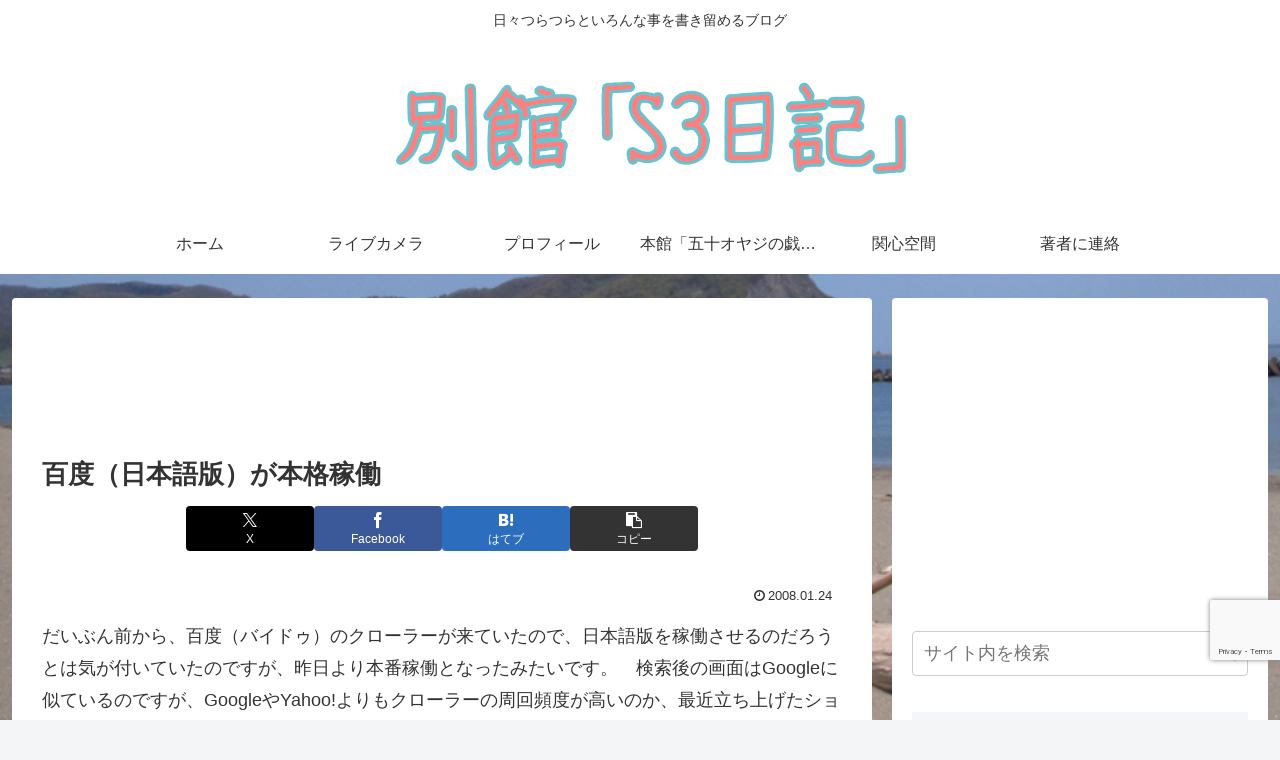

--- FILE ---
content_type: text/html; charset=utf-8
request_url: https://www.google.com/recaptcha/api2/anchor?ar=1&k=6Lc1vr0UAAAAADGM8IQQXGJI5ZvPN9hSRH_wTYfr&co=aHR0cHM6Ly9rdW1hY2hhbi5iaXo6NDQz&hl=en&v=7gg7H51Q-naNfhmCP3_R47ho&size=invisible&anchor-ms=20000&execute-ms=30000&cb=ihqtoodfblop
body_size: 48096
content:
<!DOCTYPE HTML><html dir="ltr" lang="en"><head><meta http-equiv="Content-Type" content="text/html; charset=UTF-8">
<meta http-equiv="X-UA-Compatible" content="IE=edge">
<title>reCAPTCHA</title>
<style type="text/css">
/* cyrillic-ext */
@font-face {
  font-family: 'Roboto';
  font-style: normal;
  font-weight: 400;
  font-stretch: 100%;
  src: url(//fonts.gstatic.com/s/roboto/v48/KFO7CnqEu92Fr1ME7kSn66aGLdTylUAMa3GUBHMdazTgWw.woff2) format('woff2');
  unicode-range: U+0460-052F, U+1C80-1C8A, U+20B4, U+2DE0-2DFF, U+A640-A69F, U+FE2E-FE2F;
}
/* cyrillic */
@font-face {
  font-family: 'Roboto';
  font-style: normal;
  font-weight: 400;
  font-stretch: 100%;
  src: url(//fonts.gstatic.com/s/roboto/v48/KFO7CnqEu92Fr1ME7kSn66aGLdTylUAMa3iUBHMdazTgWw.woff2) format('woff2');
  unicode-range: U+0301, U+0400-045F, U+0490-0491, U+04B0-04B1, U+2116;
}
/* greek-ext */
@font-face {
  font-family: 'Roboto';
  font-style: normal;
  font-weight: 400;
  font-stretch: 100%;
  src: url(//fonts.gstatic.com/s/roboto/v48/KFO7CnqEu92Fr1ME7kSn66aGLdTylUAMa3CUBHMdazTgWw.woff2) format('woff2');
  unicode-range: U+1F00-1FFF;
}
/* greek */
@font-face {
  font-family: 'Roboto';
  font-style: normal;
  font-weight: 400;
  font-stretch: 100%;
  src: url(//fonts.gstatic.com/s/roboto/v48/KFO7CnqEu92Fr1ME7kSn66aGLdTylUAMa3-UBHMdazTgWw.woff2) format('woff2');
  unicode-range: U+0370-0377, U+037A-037F, U+0384-038A, U+038C, U+038E-03A1, U+03A3-03FF;
}
/* math */
@font-face {
  font-family: 'Roboto';
  font-style: normal;
  font-weight: 400;
  font-stretch: 100%;
  src: url(//fonts.gstatic.com/s/roboto/v48/KFO7CnqEu92Fr1ME7kSn66aGLdTylUAMawCUBHMdazTgWw.woff2) format('woff2');
  unicode-range: U+0302-0303, U+0305, U+0307-0308, U+0310, U+0312, U+0315, U+031A, U+0326-0327, U+032C, U+032F-0330, U+0332-0333, U+0338, U+033A, U+0346, U+034D, U+0391-03A1, U+03A3-03A9, U+03B1-03C9, U+03D1, U+03D5-03D6, U+03F0-03F1, U+03F4-03F5, U+2016-2017, U+2034-2038, U+203C, U+2040, U+2043, U+2047, U+2050, U+2057, U+205F, U+2070-2071, U+2074-208E, U+2090-209C, U+20D0-20DC, U+20E1, U+20E5-20EF, U+2100-2112, U+2114-2115, U+2117-2121, U+2123-214F, U+2190, U+2192, U+2194-21AE, U+21B0-21E5, U+21F1-21F2, U+21F4-2211, U+2213-2214, U+2216-22FF, U+2308-230B, U+2310, U+2319, U+231C-2321, U+2336-237A, U+237C, U+2395, U+239B-23B7, U+23D0, U+23DC-23E1, U+2474-2475, U+25AF, U+25B3, U+25B7, U+25BD, U+25C1, U+25CA, U+25CC, U+25FB, U+266D-266F, U+27C0-27FF, U+2900-2AFF, U+2B0E-2B11, U+2B30-2B4C, U+2BFE, U+3030, U+FF5B, U+FF5D, U+1D400-1D7FF, U+1EE00-1EEFF;
}
/* symbols */
@font-face {
  font-family: 'Roboto';
  font-style: normal;
  font-weight: 400;
  font-stretch: 100%;
  src: url(//fonts.gstatic.com/s/roboto/v48/KFO7CnqEu92Fr1ME7kSn66aGLdTylUAMaxKUBHMdazTgWw.woff2) format('woff2');
  unicode-range: U+0001-000C, U+000E-001F, U+007F-009F, U+20DD-20E0, U+20E2-20E4, U+2150-218F, U+2190, U+2192, U+2194-2199, U+21AF, U+21E6-21F0, U+21F3, U+2218-2219, U+2299, U+22C4-22C6, U+2300-243F, U+2440-244A, U+2460-24FF, U+25A0-27BF, U+2800-28FF, U+2921-2922, U+2981, U+29BF, U+29EB, U+2B00-2BFF, U+4DC0-4DFF, U+FFF9-FFFB, U+10140-1018E, U+10190-1019C, U+101A0, U+101D0-101FD, U+102E0-102FB, U+10E60-10E7E, U+1D2C0-1D2D3, U+1D2E0-1D37F, U+1F000-1F0FF, U+1F100-1F1AD, U+1F1E6-1F1FF, U+1F30D-1F30F, U+1F315, U+1F31C, U+1F31E, U+1F320-1F32C, U+1F336, U+1F378, U+1F37D, U+1F382, U+1F393-1F39F, U+1F3A7-1F3A8, U+1F3AC-1F3AF, U+1F3C2, U+1F3C4-1F3C6, U+1F3CA-1F3CE, U+1F3D4-1F3E0, U+1F3ED, U+1F3F1-1F3F3, U+1F3F5-1F3F7, U+1F408, U+1F415, U+1F41F, U+1F426, U+1F43F, U+1F441-1F442, U+1F444, U+1F446-1F449, U+1F44C-1F44E, U+1F453, U+1F46A, U+1F47D, U+1F4A3, U+1F4B0, U+1F4B3, U+1F4B9, U+1F4BB, U+1F4BF, U+1F4C8-1F4CB, U+1F4D6, U+1F4DA, U+1F4DF, U+1F4E3-1F4E6, U+1F4EA-1F4ED, U+1F4F7, U+1F4F9-1F4FB, U+1F4FD-1F4FE, U+1F503, U+1F507-1F50B, U+1F50D, U+1F512-1F513, U+1F53E-1F54A, U+1F54F-1F5FA, U+1F610, U+1F650-1F67F, U+1F687, U+1F68D, U+1F691, U+1F694, U+1F698, U+1F6AD, U+1F6B2, U+1F6B9-1F6BA, U+1F6BC, U+1F6C6-1F6CF, U+1F6D3-1F6D7, U+1F6E0-1F6EA, U+1F6F0-1F6F3, U+1F6F7-1F6FC, U+1F700-1F7FF, U+1F800-1F80B, U+1F810-1F847, U+1F850-1F859, U+1F860-1F887, U+1F890-1F8AD, U+1F8B0-1F8BB, U+1F8C0-1F8C1, U+1F900-1F90B, U+1F93B, U+1F946, U+1F984, U+1F996, U+1F9E9, U+1FA00-1FA6F, U+1FA70-1FA7C, U+1FA80-1FA89, U+1FA8F-1FAC6, U+1FACE-1FADC, U+1FADF-1FAE9, U+1FAF0-1FAF8, U+1FB00-1FBFF;
}
/* vietnamese */
@font-face {
  font-family: 'Roboto';
  font-style: normal;
  font-weight: 400;
  font-stretch: 100%;
  src: url(//fonts.gstatic.com/s/roboto/v48/KFO7CnqEu92Fr1ME7kSn66aGLdTylUAMa3OUBHMdazTgWw.woff2) format('woff2');
  unicode-range: U+0102-0103, U+0110-0111, U+0128-0129, U+0168-0169, U+01A0-01A1, U+01AF-01B0, U+0300-0301, U+0303-0304, U+0308-0309, U+0323, U+0329, U+1EA0-1EF9, U+20AB;
}
/* latin-ext */
@font-face {
  font-family: 'Roboto';
  font-style: normal;
  font-weight: 400;
  font-stretch: 100%;
  src: url(//fonts.gstatic.com/s/roboto/v48/KFO7CnqEu92Fr1ME7kSn66aGLdTylUAMa3KUBHMdazTgWw.woff2) format('woff2');
  unicode-range: U+0100-02BA, U+02BD-02C5, U+02C7-02CC, U+02CE-02D7, U+02DD-02FF, U+0304, U+0308, U+0329, U+1D00-1DBF, U+1E00-1E9F, U+1EF2-1EFF, U+2020, U+20A0-20AB, U+20AD-20C0, U+2113, U+2C60-2C7F, U+A720-A7FF;
}
/* latin */
@font-face {
  font-family: 'Roboto';
  font-style: normal;
  font-weight: 400;
  font-stretch: 100%;
  src: url(//fonts.gstatic.com/s/roboto/v48/KFO7CnqEu92Fr1ME7kSn66aGLdTylUAMa3yUBHMdazQ.woff2) format('woff2');
  unicode-range: U+0000-00FF, U+0131, U+0152-0153, U+02BB-02BC, U+02C6, U+02DA, U+02DC, U+0304, U+0308, U+0329, U+2000-206F, U+20AC, U+2122, U+2191, U+2193, U+2212, U+2215, U+FEFF, U+FFFD;
}
/* cyrillic-ext */
@font-face {
  font-family: 'Roboto';
  font-style: normal;
  font-weight: 500;
  font-stretch: 100%;
  src: url(//fonts.gstatic.com/s/roboto/v48/KFO7CnqEu92Fr1ME7kSn66aGLdTylUAMa3GUBHMdazTgWw.woff2) format('woff2');
  unicode-range: U+0460-052F, U+1C80-1C8A, U+20B4, U+2DE0-2DFF, U+A640-A69F, U+FE2E-FE2F;
}
/* cyrillic */
@font-face {
  font-family: 'Roboto';
  font-style: normal;
  font-weight: 500;
  font-stretch: 100%;
  src: url(//fonts.gstatic.com/s/roboto/v48/KFO7CnqEu92Fr1ME7kSn66aGLdTylUAMa3iUBHMdazTgWw.woff2) format('woff2');
  unicode-range: U+0301, U+0400-045F, U+0490-0491, U+04B0-04B1, U+2116;
}
/* greek-ext */
@font-face {
  font-family: 'Roboto';
  font-style: normal;
  font-weight: 500;
  font-stretch: 100%;
  src: url(//fonts.gstatic.com/s/roboto/v48/KFO7CnqEu92Fr1ME7kSn66aGLdTylUAMa3CUBHMdazTgWw.woff2) format('woff2');
  unicode-range: U+1F00-1FFF;
}
/* greek */
@font-face {
  font-family: 'Roboto';
  font-style: normal;
  font-weight: 500;
  font-stretch: 100%;
  src: url(//fonts.gstatic.com/s/roboto/v48/KFO7CnqEu92Fr1ME7kSn66aGLdTylUAMa3-UBHMdazTgWw.woff2) format('woff2');
  unicode-range: U+0370-0377, U+037A-037F, U+0384-038A, U+038C, U+038E-03A1, U+03A3-03FF;
}
/* math */
@font-face {
  font-family: 'Roboto';
  font-style: normal;
  font-weight: 500;
  font-stretch: 100%;
  src: url(//fonts.gstatic.com/s/roboto/v48/KFO7CnqEu92Fr1ME7kSn66aGLdTylUAMawCUBHMdazTgWw.woff2) format('woff2');
  unicode-range: U+0302-0303, U+0305, U+0307-0308, U+0310, U+0312, U+0315, U+031A, U+0326-0327, U+032C, U+032F-0330, U+0332-0333, U+0338, U+033A, U+0346, U+034D, U+0391-03A1, U+03A3-03A9, U+03B1-03C9, U+03D1, U+03D5-03D6, U+03F0-03F1, U+03F4-03F5, U+2016-2017, U+2034-2038, U+203C, U+2040, U+2043, U+2047, U+2050, U+2057, U+205F, U+2070-2071, U+2074-208E, U+2090-209C, U+20D0-20DC, U+20E1, U+20E5-20EF, U+2100-2112, U+2114-2115, U+2117-2121, U+2123-214F, U+2190, U+2192, U+2194-21AE, U+21B0-21E5, U+21F1-21F2, U+21F4-2211, U+2213-2214, U+2216-22FF, U+2308-230B, U+2310, U+2319, U+231C-2321, U+2336-237A, U+237C, U+2395, U+239B-23B7, U+23D0, U+23DC-23E1, U+2474-2475, U+25AF, U+25B3, U+25B7, U+25BD, U+25C1, U+25CA, U+25CC, U+25FB, U+266D-266F, U+27C0-27FF, U+2900-2AFF, U+2B0E-2B11, U+2B30-2B4C, U+2BFE, U+3030, U+FF5B, U+FF5D, U+1D400-1D7FF, U+1EE00-1EEFF;
}
/* symbols */
@font-face {
  font-family: 'Roboto';
  font-style: normal;
  font-weight: 500;
  font-stretch: 100%;
  src: url(//fonts.gstatic.com/s/roboto/v48/KFO7CnqEu92Fr1ME7kSn66aGLdTylUAMaxKUBHMdazTgWw.woff2) format('woff2');
  unicode-range: U+0001-000C, U+000E-001F, U+007F-009F, U+20DD-20E0, U+20E2-20E4, U+2150-218F, U+2190, U+2192, U+2194-2199, U+21AF, U+21E6-21F0, U+21F3, U+2218-2219, U+2299, U+22C4-22C6, U+2300-243F, U+2440-244A, U+2460-24FF, U+25A0-27BF, U+2800-28FF, U+2921-2922, U+2981, U+29BF, U+29EB, U+2B00-2BFF, U+4DC0-4DFF, U+FFF9-FFFB, U+10140-1018E, U+10190-1019C, U+101A0, U+101D0-101FD, U+102E0-102FB, U+10E60-10E7E, U+1D2C0-1D2D3, U+1D2E0-1D37F, U+1F000-1F0FF, U+1F100-1F1AD, U+1F1E6-1F1FF, U+1F30D-1F30F, U+1F315, U+1F31C, U+1F31E, U+1F320-1F32C, U+1F336, U+1F378, U+1F37D, U+1F382, U+1F393-1F39F, U+1F3A7-1F3A8, U+1F3AC-1F3AF, U+1F3C2, U+1F3C4-1F3C6, U+1F3CA-1F3CE, U+1F3D4-1F3E0, U+1F3ED, U+1F3F1-1F3F3, U+1F3F5-1F3F7, U+1F408, U+1F415, U+1F41F, U+1F426, U+1F43F, U+1F441-1F442, U+1F444, U+1F446-1F449, U+1F44C-1F44E, U+1F453, U+1F46A, U+1F47D, U+1F4A3, U+1F4B0, U+1F4B3, U+1F4B9, U+1F4BB, U+1F4BF, U+1F4C8-1F4CB, U+1F4D6, U+1F4DA, U+1F4DF, U+1F4E3-1F4E6, U+1F4EA-1F4ED, U+1F4F7, U+1F4F9-1F4FB, U+1F4FD-1F4FE, U+1F503, U+1F507-1F50B, U+1F50D, U+1F512-1F513, U+1F53E-1F54A, U+1F54F-1F5FA, U+1F610, U+1F650-1F67F, U+1F687, U+1F68D, U+1F691, U+1F694, U+1F698, U+1F6AD, U+1F6B2, U+1F6B9-1F6BA, U+1F6BC, U+1F6C6-1F6CF, U+1F6D3-1F6D7, U+1F6E0-1F6EA, U+1F6F0-1F6F3, U+1F6F7-1F6FC, U+1F700-1F7FF, U+1F800-1F80B, U+1F810-1F847, U+1F850-1F859, U+1F860-1F887, U+1F890-1F8AD, U+1F8B0-1F8BB, U+1F8C0-1F8C1, U+1F900-1F90B, U+1F93B, U+1F946, U+1F984, U+1F996, U+1F9E9, U+1FA00-1FA6F, U+1FA70-1FA7C, U+1FA80-1FA89, U+1FA8F-1FAC6, U+1FACE-1FADC, U+1FADF-1FAE9, U+1FAF0-1FAF8, U+1FB00-1FBFF;
}
/* vietnamese */
@font-face {
  font-family: 'Roboto';
  font-style: normal;
  font-weight: 500;
  font-stretch: 100%;
  src: url(//fonts.gstatic.com/s/roboto/v48/KFO7CnqEu92Fr1ME7kSn66aGLdTylUAMa3OUBHMdazTgWw.woff2) format('woff2');
  unicode-range: U+0102-0103, U+0110-0111, U+0128-0129, U+0168-0169, U+01A0-01A1, U+01AF-01B0, U+0300-0301, U+0303-0304, U+0308-0309, U+0323, U+0329, U+1EA0-1EF9, U+20AB;
}
/* latin-ext */
@font-face {
  font-family: 'Roboto';
  font-style: normal;
  font-weight: 500;
  font-stretch: 100%;
  src: url(//fonts.gstatic.com/s/roboto/v48/KFO7CnqEu92Fr1ME7kSn66aGLdTylUAMa3KUBHMdazTgWw.woff2) format('woff2');
  unicode-range: U+0100-02BA, U+02BD-02C5, U+02C7-02CC, U+02CE-02D7, U+02DD-02FF, U+0304, U+0308, U+0329, U+1D00-1DBF, U+1E00-1E9F, U+1EF2-1EFF, U+2020, U+20A0-20AB, U+20AD-20C0, U+2113, U+2C60-2C7F, U+A720-A7FF;
}
/* latin */
@font-face {
  font-family: 'Roboto';
  font-style: normal;
  font-weight: 500;
  font-stretch: 100%;
  src: url(//fonts.gstatic.com/s/roboto/v48/KFO7CnqEu92Fr1ME7kSn66aGLdTylUAMa3yUBHMdazQ.woff2) format('woff2');
  unicode-range: U+0000-00FF, U+0131, U+0152-0153, U+02BB-02BC, U+02C6, U+02DA, U+02DC, U+0304, U+0308, U+0329, U+2000-206F, U+20AC, U+2122, U+2191, U+2193, U+2212, U+2215, U+FEFF, U+FFFD;
}
/* cyrillic-ext */
@font-face {
  font-family: 'Roboto';
  font-style: normal;
  font-weight: 900;
  font-stretch: 100%;
  src: url(//fonts.gstatic.com/s/roboto/v48/KFO7CnqEu92Fr1ME7kSn66aGLdTylUAMa3GUBHMdazTgWw.woff2) format('woff2');
  unicode-range: U+0460-052F, U+1C80-1C8A, U+20B4, U+2DE0-2DFF, U+A640-A69F, U+FE2E-FE2F;
}
/* cyrillic */
@font-face {
  font-family: 'Roboto';
  font-style: normal;
  font-weight: 900;
  font-stretch: 100%;
  src: url(//fonts.gstatic.com/s/roboto/v48/KFO7CnqEu92Fr1ME7kSn66aGLdTylUAMa3iUBHMdazTgWw.woff2) format('woff2');
  unicode-range: U+0301, U+0400-045F, U+0490-0491, U+04B0-04B1, U+2116;
}
/* greek-ext */
@font-face {
  font-family: 'Roboto';
  font-style: normal;
  font-weight: 900;
  font-stretch: 100%;
  src: url(//fonts.gstatic.com/s/roboto/v48/KFO7CnqEu92Fr1ME7kSn66aGLdTylUAMa3CUBHMdazTgWw.woff2) format('woff2');
  unicode-range: U+1F00-1FFF;
}
/* greek */
@font-face {
  font-family: 'Roboto';
  font-style: normal;
  font-weight: 900;
  font-stretch: 100%;
  src: url(//fonts.gstatic.com/s/roboto/v48/KFO7CnqEu92Fr1ME7kSn66aGLdTylUAMa3-UBHMdazTgWw.woff2) format('woff2');
  unicode-range: U+0370-0377, U+037A-037F, U+0384-038A, U+038C, U+038E-03A1, U+03A3-03FF;
}
/* math */
@font-face {
  font-family: 'Roboto';
  font-style: normal;
  font-weight: 900;
  font-stretch: 100%;
  src: url(//fonts.gstatic.com/s/roboto/v48/KFO7CnqEu92Fr1ME7kSn66aGLdTylUAMawCUBHMdazTgWw.woff2) format('woff2');
  unicode-range: U+0302-0303, U+0305, U+0307-0308, U+0310, U+0312, U+0315, U+031A, U+0326-0327, U+032C, U+032F-0330, U+0332-0333, U+0338, U+033A, U+0346, U+034D, U+0391-03A1, U+03A3-03A9, U+03B1-03C9, U+03D1, U+03D5-03D6, U+03F0-03F1, U+03F4-03F5, U+2016-2017, U+2034-2038, U+203C, U+2040, U+2043, U+2047, U+2050, U+2057, U+205F, U+2070-2071, U+2074-208E, U+2090-209C, U+20D0-20DC, U+20E1, U+20E5-20EF, U+2100-2112, U+2114-2115, U+2117-2121, U+2123-214F, U+2190, U+2192, U+2194-21AE, U+21B0-21E5, U+21F1-21F2, U+21F4-2211, U+2213-2214, U+2216-22FF, U+2308-230B, U+2310, U+2319, U+231C-2321, U+2336-237A, U+237C, U+2395, U+239B-23B7, U+23D0, U+23DC-23E1, U+2474-2475, U+25AF, U+25B3, U+25B7, U+25BD, U+25C1, U+25CA, U+25CC, U+25FB, U+266D-266F, U+27C0-27FF, U+2900-2AFF, U+2B0E-2B11, U+2B30-2B4C, U+2BFE, U+3030, U+FF5B, U+FF5D, U+1D400-1D7FF, U+1EE00-1EEFF;
}
/* symbols */
@font-face {
  font-family: 'Roboto';
  font-style: normal;
  font-weight: 900;
  font-stretch: 100%;
  src: url(//fonts.gstatic.com/s/roboto/v48/KFO7CnqEu92Fr1ME7kSn66aGLdTylUAMaxKUBHMdazTgWw.woff2) format('woff2');
  unicode-range: U+0001-000C, U+000E-001F, U+007F-009F, U+20DD-20E0, U+20E2-20E4, U+2150-218F, U+2190, U+2192, U+2194-2199, U+21AF, U+21E6-21F0, U+21F3, U+2218-2219, U+2299, U+22C4-22C6, U+2300-243F, U+2440-244A, U+2460-24FF, U+25A0-27BF, U+2800-28FF, U+2921-2922, U+2981, U+29BF, U+29EB, U+2B00-2BFF, U+4DC0-4DFF, U+FFF9-FFFB, U+10140-1018E, U+10190-1019C, U+101A0, U+101D0-101FD, U+102E0-102FB, U+10E60-10E7E, U+1D2C0-1D2D3, U+1D2E0-1D37F, U+1F000-1F0FF, U+1F100-1F1AD, U+1F1E6-1F1FF, U+1F30D-1F30F, U+1F315, U+1F31C, U+1F31E, U+1F320-1F32C, U+1F336, U+1F378, U+1F37D, U+1F382, U+1F393-1F39F, U+1F3A7-1F3A8, U+1F3AC-1F3AF, U+1F3C2, U+1F3C4-1F3C6, U+1F3CA-1F3CE, U+1F3D4-1F3E0, U+1F3ED, U+1F3F1-1F3F3, U+1F3F5-1F3F7, U+1F408, U+1F415, U+1F41F, U+1F426, U+1F43F, U+1F441-1F442, U+1F444, U+1F446-1F449, U+1F44C-1F44E, U+1F453, U+1F46A, U+1F47D, U+1F4A3, U+1F4B0, U+1F4B3, U+1F4B9, U+1F4BB, U+1F4BF, U+1F4C8-1F4CB, U+1F4D6, U+1F4DA, U+1F4DF, U+1F4E3-1F4E6, U+1F4EA-1F4ED, U+1F4F7, U+1F4F9-1F4FB, U+1F4FD-1F4FE, U+1F503, U+1F507-1F50B, U+1F50D, U+1F512-1F513, U+1F53E-1F54A, U+1F54F-1F5FA, U+1F610, U+1F650-1F67F, U+1F687, U+1F68D, U+1F691, U+1F694, U+1F698, U+1F6AD, U+1F6B2, U+1F6B9-1F6BA, U+1F6BC, U+1F6C6-1F6CF, U+1F6D3-1F6D7, U+1F6E0-1F6EA, U+1F6F0-1F6F3, U+1F6F7-1F6FC, U+1F700-1F7FF, U+1F800-1F80B, U+1F810-1F847, U+1F850-1F859, U+1F860-1F887, U+1F890-1F8AD, U+1F8B0-1F8BB, U+1F8C0-1F8C1, U+1F900-1F90B, U+1F93B, U+1F946, U+1F984, U+1F996, U+1F9E9, U+1FA00-1FA6F, U+1FA70-1FA7C, U+1FA80-1FA89, U+1FA8F-1FAC6, U+1FACE-1FADC, U+1FADF-1FAE9, U+1FAF0-1FAF8, U+1FB00-1FBFF;
}
/* vietnamese */
@font-face {
  font-family: 'Roboto';
  font-style: normal;
  font-weight: 900;
  font-stretch: 100%;
  src: url(//fonts.gstatic.com/s/roboto/v48/KFO7CnqEu92Fr1ME7kSn66aGLdTylUAMa3OUBHMdazTgWw.woff2) format('woff2');
  unicode-range: U+0102-0103, U+0110-0111, U+0128-0129, U+0168-0169, U+01A0-01A1, U+01AF-01B0, U+0300-0301, U+0303-0304, U+0308-0309, U+0323, U+0329, U+1EA0-1EF9, U+20AB;
}
/* latin-ext */
@font-face {
  font-family: 'Roboto';
  font-style: normal;
  font-weight: 900;
  font-stretch: 100%;
  src: url(//fonts.gstatic.com/s/roboto/v48/KFO7CnqEu92Fr1ME7kSn66aGLdTylUAMa3KUBHMdazTgWw.woff2) format('woff2');
  unicode-range: U+0100-02BA, U+02BD-02C5, U+02C7-02CC, U+02CE-02D7, U+02DD-02FF, U+0304, U+0308, U+0329, U+1D00-1DBF, U+1E00-1E9F, U+1EF2-1EFF, U+2020, U+20A0-20AB, U+20AD-20C0, U+2113, U+2C60-2C7F, U+A720-A7FF;
}
/* latin */
@font-face {
  font-family: 'Roboto';
  font-style: normal;
  font-weight: 900;
  font-stretch: 100%;
  src: url(//fonts.gstatic.com/s/roboto/v48/KFO7CnqEu92Fr1ME7kSn66aGLdTylUAMa3yUBHMdazQ.woff2) format('woff2');
  unicode-range: U+0000-00FF, U+0131, U+0152-0153, U+02BB-02BC, U+02C6, U+02DA, U+02DC, U+0304, U+0308, U+0329, U+2000-206F, U+20AC, U+2122, U+2191, U+2193, U+2212, U+2215, U+FEFF, U+FFFD;
}

</style>
<link rel="stylesheet" type="text/css" href="https://www.gstatic.com/recaptcha/releases/7gg7H51Q-naNfhmCP3_R47ho/styles__ltr.css">
<script nonce="YEDeFQ_0OjKpnnngQAwIPA" type="text/javascript">window['__recaptcha_api'] = 'https://www.google.com/recaptcha/api2/';</script>
<script type="text/javascript" src="https://www.gstatic.com/recaptcha/releases/7gg7H51Q-naNfhmCP3_R47ho/recaptcha__en.js" nonce="YEDeFQ_0OjKpnnngQAwIPA">
      
    </script></head>
<body><div id="rc-anchor-alert" class="rc-anchor-alert"></div>
<input type="hidden" id="recaptcha-token" value="[base64]">
<script type="text/javascript" nonce="YEDeFQ_0OjKpnnngQAwIPA">
      recaptcha.anchor.Main.init("[\x22ainput\x22,[\x22bgdata\x22,\x22\x22,\[base64]/[base64]/[base64]/[base64]/[base64]/[base64]/[base64]/[base64]/[base64]/[base64]\\u003d\x22,\[base64]\\u003d\x22,\x22w7g0DsK1wqnDuj5KP0tVD8Onwr01wo0lwp3CgMOdw40QVMOVUcOMBSHDi8Oaw4JzRcKFNghWdMODJgrDkzofw5w+J8O/JMOswo5aQCcNVMKfPBDDniVAQyDCp0vCrTZNYsO9w7XCvsKtaCxgwrMnwrVCw4VLTiAtwrM+wqrCvjzDjsKIPVQ4IsO2JDYgwo4/c0chECggURsLMMKpV8OGYsOUGgnChwrDsHt+wroQWhQAwq/[base64]/Dp8OoTsKHeAXDnGLCpDsnwqPCosOHeBDCsMOAasKtwoA2w6DDjQsIwrlsAn0EwprDjnzCu8OhK8OGw4HDksOlwofCpBbDrcKAWMOPwropwqXDh8KNw4jClMKKfcK8U0NJUcK5CDjDthjDgcKlLcOewrXDrsO8NT01wp/[base64]/w6tcM8OSKMKcTTBTwp/CisKTFsKZGMKBRMOPQcOtWsKrFFw7JcKPwqsTw6nCjcKlw5pXLhbCqMOKw4vCoBtKGBwYwpbCk0MTw6HDu1LDsMKywqkVQhvCtcKYDR7DqMO9T1HCgwbCm0Nje8K7w5HDtsKXwqFNIcKoYcKhwp0Ew7LCnmtjRcORX8OoSB8/w4PDg2pEwrIfFsKQbcOwB0HDh1wxHcO6wr/CrDrCgsObXcOaX2EpDU0kw7NVEj7DtmsTw4jDl2zCrW1IGyHDuBDDisONw5Ytw5XDlMKSNcOGZzJaUcOmwq40O2TDv8KtN8Kpwo/ChAFvC8OYw7wUY8Kvw7UoZD99wr9Lw6LDoG5FTMOkw7fDoMOlJsKkw49+wohIwrFgw7B0KT0GwrrCgMOvWwnCkwgKacOjCsO/PcK2w6oBOzbDncOFw7/[base64]/CgGtoHcKJHCZww69nJgYhwpTDpMKUKHN5wq1Owo9nw58rfcO6TcOxw4fCqsK/wpjCl8Ogw7EUwonCizhOwprDrjjCo8KnDS3CplDDrcOzLsOkDT4aw5c5w7J9DEHCrjxBwqgcw71HXX05f8OjOsOXfMKrJ8OLw5RDw67Cv8OPIVnCpQJswoYVOcK9w7jDp3w5SnDDii/DsHRYw5zCszoHQ8OxHhzCrGHCsApJaT/[base64]/[base64]/[base64]/XC7CsMOYdDclKcK2wq0qwqM+ZMOXw5xkw5NcwpRcc8OEF8Kaw59cUwVAw55Bwo7Cn8OJTcOFawPChMOCw7Ftw5/DuMKlYcO7w6bDicOEwoQow5jCu8OfMW/DkkAGwoHDsMOrQEJtV8OGLXDDncKrwo5Hw4HDr8O2wqsQwpfDmn9+w75GwoITwo1McgLCn0/[base64]/DlHhHwr/DqznCqHMUGFbDtcKgF8OSezDCvzp6bsOGwpdkfFrCg3dQwolKwrvCm8Kqw451eT/CuT3CoXsPw4PCkm57wp3DtQxZwpfCoBpsw5TCjHhYwqxXw7E8wostw5Zfw6I3A8KAwpLDmBbCpMOmMMOXRsKywpTDkid3VHIrc8KZwpfCsMOoEcKgwoFOwqYaAxxMwqPCp34NwqTCsRZqwqjCkHtRw48yw7fDiRAQwrIGw7fCtcKccW/DtA1fesObF8KZwoTCl8OubxglacKkwrjDnyDDqMKQw5rDmMK8JMKrDW9HQQwJwp3Cl3FHwpzDrsKmwp85wqcTwobDsQHDmsOpcMKTwoVOWj4ABcOSwqwWw4bCssO1w5VkUcKuB8OwGV/DgsK5wq/DhQXCkMOOeMKqI8KDUgNaJ0EBwo5Aw4dXw6jDvEDClywAMcOaYxjDrFkJdsO8w43DnkhwwoPDkhwnY2TCgQXDlBcSw7d/[base64]/[base64]/DvSPCgV1KexINw4/Du8OCe3nDnl57PT5PJMOOwoPDrkplw7s1w5sVw4JhwpbDtsKVOQvDrsKuwogWwrbCsksKw5MMKXQzEEDCnnfDoVwQw7p0a8OtDFF1wr/CsMOVwpXCvC8cHcOWw7BUbHQnwrvDp8KJwqnDncKdw4HCi8Ogw4fCocKbUjJ0wrfCjDMhLBPDgsO4A8OgwofDs8OXw41zw6DCosKZwpbCh8KbIGXCgCl2wozChSXDsVjDiMKiwqIMS8KkCcKtbgnDgCw8w4/CjMOqwq19w77CjMOOwpDDthISAMOmwofCv8K0w7hKXcOmfXPCpcOhMgLDo8Kta8Kkf3lwfFtzw4p6e0xYCMOBe8KrwrzCgMKow5xPYcKMS8KyMTJUDMKuwozDq0fDuwbCq0/Cgl9CMsK2cMO1w455w456wpZ3DnrCgMK4WFTDocO1JcKKwodhw6VtC8Kow7DCvsO2wqLCiRLDg8Kmw4/CscKQVFnCtHoZMMODwovDqMKRwoVvAV1kOhDChnp5w5LCnB8nwojCk8Kyw7TCksOEwoXDo2XDiMOgw7DDumfCmWTCrsK0UylXwr4+SUDCm8K9w5PCsGXCmWjDhMKyY1NpwpI+w6QfejgTSXwXSRxeGMKKGsO9CsKqwpXCiDLCucO4wqBeKDdgPwzDiGx/w5DCscOHwqfCi10tw5fDvjJcwpfCnhB2wqA6TMKlw7YvEMKEwqgEewxKw7XCoWxkAWohYcKzwrB6UwYCZsKfVRTDvsO2Ll3CpcOdL8OaJkXCmcKxw7VnAMK8w6p1w5nDi3JnwrzDo3bDlx/Cq8KHw4XCqSdlC8Oaw50lKDnCr8OuVHI7w6tNWMKeSmBqCMOjw55zHsKVwpzDpXfCt8O9wpk6w6xQG8Oyw7Y5SkswcDV/w6hhZifDmkZBw7jDhMKHEkQDd8K9K8KLOC15wo7CiVwiSj0rMcKzwq3DvjI2wq1ew5BZR2/DhArCm8KhHMKYwr7DjMOfwprDu8OFFxzCtMKXYDTCn8KywqpDwo/CjMKywpx9VMONw54TwpUmwrLCj3k3w5I1RsK0wqFWJ8O/w5DDssOow6Ixw7vDpcOFb8ODw55qwojCkxYrecO1w49vw6PChj/Cr2nDqiswwp5NSVjDjmjCryxAwr7DnMOhWQE4w5JAKkvCt8OSw5vClTHDkD/DvhHCuMOqwpljw5U+w5jCpFrCicKNcsKdw7AcQFhPw60/wrxTXXp/fsKOw6p6wqDDggkDwp3CqU7Dgk7Dpk1+wovCusKWw5zChCA+woJNw7JPKMKewobCncO5wovCp8K5clwew6fCvcK3eA7DjcOjwpFXw6HDv8OHw7ZGbELDqsKkFTTCjsK4wp56UxZxw7FiJcO+w5PCn8OZXAciwr9SYMOlwosuIgRDwqVhYWzCtMKhbg/DhHYTc8OWwpHCjcOcw4bDgMOXw7x1w7HDpcOmwpVCw73DlMOBwqTCm8ODdhgnw4bCpMOlw5PCmH8XHCZ/w4jDmMOUFFTDklTDlsONZljCiMO2ZMK9woXDt8OWw4HCmMOIwrp+w48BwrZQw5jDo0nCvEbDl1/DkMK5w53DtS5bw6xlS8KlYMK8RsOswpHCu8O7d8Kywo1lM3xYGMKmdcOuw6MBwqRvJ8KhwqInKipAw7pkRMKmwpUhw5XDt2dZYBDDp8OJwofChcOQPQrChcOuwqkVwr4Aw6pFZcOJbG5XL8OBd8OyFsObKCfCkWUiwpPDslsBw65Rwp0sw4XCl20LGMO/wr/Drlg9w5/ChVvCpcK9E2vDoMOiKl8mVnE0KcKpwpfDqlHCp8OFwpfDlm/[base64]/wqBlQ8OwUsOJMsOvfjNiw41GwrpEw7jClG3DlQzDocOJw47CtMOiLcKJw4/DpQzDucOVAsO7DUNoDCYpZ8KswqHCgF8Pw7PCrArCqDfCnlhBwoPDrMOBw6FiMCgQw7DCuwLDi8KNGB8rw7N5PMKEw6U0w7Faw77DvxLDvQh9woYkwpNOwpbDmcOiw7XClMOcw4A/asKEwrHCnX3DncOlXQDCiHLCmMK+FybCi8O6VFPCnsKuwoodV3kAwoXDrzMXQ8K9CsOEwp/[base64]/[base64]/CqsKHaioZwrQVwqbCohXChsO0bMOHRTjDtMO9wqFgw7k6w4XDlGDDuGZfw7Q+LgTDvzg2HsOqwqjDnWUcw7/[base64]/CqCbCtMKnOMK8QWHCqSUSw5BfwrfDh0FVwoNOZx/CnsKhwq1ywqfDsMOPS2EwworDhsKvw7ZUCMO5w69Qw4fCu8Ozwpkmw5Z2w5/Cg8OMc1rCkQXCkcOmPFxIwrQUDTXCq8KMacKFw7J8w4lpw6XDlsKDw7lhwoXCg8O6w43CoUwhTSXDh8K6wr7Dq0ZOw5dywqXCuUd/wpPCnUfDucKfw4xLw4vDksOMwrUXYsOiOcOjw4rDiMKIwrQvd0Euw650w47ChALCthIlQhYKGTbCnMKGUMKnwoVcDcKNe8KlUhRkI8O/ajkDwoFaw7c1T8KZX8O2wo3Cn1vCkFAmIMKSwpvDsjE6JsK4EsO+WEMaw4jChsO+Oh3CpMKBwpUCAzHDr8K9wqZSV8KOMQ3DrwNdwrRewqXDhMOjW8OTwozCqsKmwr/[base64]/Co1EGSlXDvQIjwo3CoEgsOsOrUEZLJcKZwp/CkcKdw7XDmhBoHMOtIMKeBsOxwoYBLMKEAMKfwqnCinXDtMOLwrRIw4TCiTdNVXHCicO6w5pYGF58w6p7w742f8K2w5TCg0Yjw5IALCLDhMKmw75tw7HDn8KFacO4WSRqMzpYesKFwpjDjcKQeBBEw48Dw43DiMOGw5Auw7rDlCY7w6nCmWPChg/CncK+wrgiwpPCvMOtwpAEw43DtsO9w5bDisKpRcOxLnXDgHMrwobCucKZwqBiwrPDvcOYwqEFMj/CvMKvw7Etw7QjwobCqVBsw4UVw43DkUhww4V/dHPDhcOXw40EbGlWwpzDl8OxUnUKEMKYw6xEw78Gd1F5eMOtw7QlE05Iex0yw7lmZcOKw4Rowr9owoDCuMKKw5koDMKWSDHDk8O0w5rDq8K9w5JlVsKqXsOywpnCl0Q3FsKMw7/DtMKFw4VcwoLDhgElfsK9IEQPDcOcw78RA8OFAsOTB0HCsHBaMcKxVyXDgcOJCi/CisK/[base64]/DsEPDlmAqw4XDpsO9F8ORPQ/[base64]/[base64]/Dsn8ow7JdIjk2w6LDm8O5w5vCmEVzXcO6w6rDv8KTf8OUO8OgWzR9w5hww4LCgMKUw6PCssOVN8OdwrNEwqYOasK/wrTCq1lNQMOwGMKswr1QDXrDpnLDpBPDp13Dr8Kfw7wmwrTDpcOSw50IChXCuQzDhzdVw5M/XW3CunzCncKVwpNnCmRyw6jDrMKvw6/ClsKsKD4+wp0Dwq1PIQRHfsK/dxzCqMO0w7DCvMKKw4LDjcOAw6vCljTCi8OJHyzCoX0dM2F8wovDjcO3GcKdOsKHL0TDlcKkw40hGsKkKEd+UMOyacKBTAzCpU3Dn8OfwqXDrcOxX8O4wp/DsMKSw57Dv0Irw5ouw6AcHys1WiZiwqPCj1jCpmTDgCLDqSvDiUnCojfDv8O+w6AFI2rDgWxFJMOTwpg/wqLDgcK3wqAZw58OAcOoZcKLwrZpQMKEwqDDvcOqwrB6w5NMwqonwohsQ8O6w4JKCmvCqloww4LCsALCnsOTwoAWFFfChAJawqlKwoUIJMOhasO9w6sLwohRwrVywqxRO27DoS7DgQ/Dplthw4fDmsOqc8KDw63CgMKJwpbDnsOIwonDo8K7w6/[base64]/DocOUw5kvwp/CkUUiw7jCtcKDwrvCjcOiw6PCksO1HsOfDcKuQjwOUsOVaMKSSsK4wqYnwrZMERIrcMOHw413TsK1w6vDv8KPwqYIJDDDpMOQAsOHw7/DgyPDpGkqwoEKw6dewpY1dMOvGMKtwq9mU0XDtHvCg1LCgsOoewZ7VRsFw7LCv19+csKbwoJ/wqhHwrTDnkfDnsO5I8KfGMK6JcOGwo04woUJK34YMEJgwp8Sw7guw7w8cT7DjMKoLsOaw5hBwqvCocK7w7XCrzhLwrjChcKAHMK3woPChcKdDFPCtwfDscKGwpHDiMKNf8O3GD/CqcKNwp/Dnw7CtcOhMjbCkMKzd0sWw7E3w4/[base64]/[base64]/QyoJwod7LHnDlcK6DmpIw7jCtMKpVMO3BDjDsm7ChR8qTMKObMOGQcOsI8OKRsOSZMOuwq3ChFfDsQPDk8KqMhnCulXCsMKcR8KJwqXDj8OGw4Now5/Co0MsQi3Dq8KewoXDhjPDpMOvwpkbLcK9PcKpasKuw4NFw7vDlkPDtFLCkFnDozvCmEjDuMKgw7FDwqXCq8KfwrxvwrIUwpYLwqtWwqTDoMKmL0nDhinDgBDCv8OfWsOJb8KwJsOiTcOzLsKFDAZRXi3CncK6DcO8wp4BLD4TDcOzwoxTP8OnGcOEC8O/[base64]/CrMOvwrzCgXDCs8ODSMKIMS/CvRbCjkLCrsOuJ1xJwrfDj8OtwrgGClBwwoXDjiTCg8K9e2fCicOAw7fCkMKiwpnCuMK2wqsUwq3CgG/CuCfDvnzDs8KZax/[base64]/Clx7CqsOWw68VwoNywpIIXMKqb8OAw4lKLxhOSX7DugUbRcOewoBBw6zCtsONUsOOwp7CmcONw5DDjsOXOsOawrJ2csKawovCoMOgw6PDlsOZw44rV8KxfsORw5HDmMKRw5Acwq/DnsOwYQcjBDsGw6hsS28Sw7YCwq03RjHCssK1w71UwqN0aBnDjcO1YwDDkhwpwrjCnMKKLjbDp39Vw7HDuMKkw4DCjcOSwp8VwrV/M2I0BMO4w57DnxLCoE1PbC7DqsOxX8OSwrbCjsKYw6TCucK0w63CmRJAwrxbAsK8WcOaw53CjmcYwqMQcMKBAcO/[base64]/KxJ1KhNWC27Do8OHGioACQjDpGLDuEDDgMOzE0RKNmRyYMKHwq3DqXRqCDUcw4zCjsOgH8ORw5AIa8O4YlJOIm/CjMO9KBTCiWRvQcKKwqTChcK8HcOdIsOrNxDCs8OXwpfDgifDnWp7aMO9wpXDssO3w5BAw4hEw7nCg0jDrhpYKMO1wo3CuMKmLx5/WcK8w4RrwqzDnH/DsMKnCmVWw48wwp1lTsKMbioIbcOGS8O8w5vCtRVywot2wojDrV0DwqUPw63CsMKzVMKDw5HDmSV4w69tbW9+w6vDqcOmw6LDlcKAblTDj03CqMKsNy0NNFnDqcKSMcOYSzY0NBlpLnzDucOYE30ILlZdwo7DnQ/[base64]/fRzDv0zDqcOAVMKiCh7DgcKwXEEoRm1TVMOoBQUbwrlJH8Kkwr1cw6zCjG0bwpbCi8KSwoPDtcKbDMKjVyQ/[base64]/[base64]/[base64]/[base64]/wowCW15uKCteXMKkwqVlw43DgV9NworCn1pEIcKScsOweMOFWcKWw4p8FMO6w6I9wr/DpwBNwr19CMK6wq8OZRtZwqUnBH/Dkix2w4B7J8O6w4rCq8OcMzNWwpxnKGDCkFHCrsOXw4EkwqQDw47DiFLCg8Otw4HDpMOmZzoAw7DClH3CsMO2UwjDm8ObGsKawqnCnybCu8KBDsO9HUTDhUh/wqzDr8K/QsOSwrvCrMKtw5rDtxVRw4DCh2FLwrVPwotbwobCuMOTDmPDtkpEEDEFSAlLd8OzwrsyDMOSw5w5w6LDvMKqQcOMwotaTHoDw7wcIDVWwptvOcOuXAwjwrbCjsKFwosZC8OxQ8OvwoTChsKfwqQiwp/DiMKvXMK6wrXDgD3CvxcQD8OZNhXCoH3CqEMhcF3CtMKMwolNw4RMUsOBQTbCncOIw77DhMO+aR3DsMKTwqEYwo82OmNqA8KlXFE/woDCnMKifghyVVtYDcKTQsOXHxTCmTkwQ8OgCcOrdUIMw6PDuMKGUsOaw4BiKkDDp2xmYUHDrcKLw6HDuRDCqwnDoB7CgcOyETBpa8KXG2Uzw44RwrHCksK9JMOGOcO4BgsUw7XCkFFWYMKfw7DCoMOaMMKxw5zClMOkGEpdFcOmMsKBw7TCsU7CksKcLlbDr8O/ZS/Cm8ODSjxuwoJZwrx9w4XCuA3CqsOlw5kaJcO6KcKCbcKISsO9H8ODSMK5VMKCwpUNw5EhwrwUw51RRMOOIkzCtMKXNzMCSUI1HsOtPsKYRMKMw4lqbW/Cv1HCrnbDscOZw7FJahfDtMKbwpjCvcO3wprCs8O1w5d7RcK7FU0RwpvCt8O9QxfCkmRxTcKKe3HDpMK/[base64]/DrSzDjMKMNl7DvMK/AcOfwo/CnMKlw5HCjsK2wo/DlmJ6wokZJ8KQwpETwp1rwqLCn1rDhcOSVH3CisODUi3DpMOsKFRGIsOuT8Kzwr/CqsOBw7XDu2BPJ2rDo8O7wqZVwpvDhxnCmcKbw4XDgsOZwq8cw7nDpsKaZyLCiQdCKA7DqjEGw61eI0vCrRjDu8KQYj7DpsOawpUZKhNvBMOWGMONw5LDmcKKwpvCuFQLR0/[base64]/Dk8KMC8KfTcKMKsODGMOiRMKQw6nDs0/Cp0HDiHZKCcKNw7rCncOUwrjDh8KNf8OfwrPDplYdCjDChWPDrwZOD8Kuw6vDqG7Dh2YuGMOHwo5Nwp92fgnCrmk3bcOawqHDmsOgwoVqUsKfCsKYw4Enwp8lwpXCkcKlw5cpH0rCp8KVw4gXwr8saMK8VMKjwozDpCEJMMOGB8KCwq/[base64]/[base64]/[base64]/[base64]/Cr07Csj9jF8KHwqIWIn5cQmAuIcOLXTTDssOPw5saw4FUwrliKS7Dni7CnMOnw5LChGEew4nCsQJ6w5nCjBnDig8CFDrDkMKIw53CssKiw791w7DDiDDDk8Onw7PClz/CgxXCscOwURZOC8OGwp9TwoPDpEFUw7EOwrAkEcOMw7Y/ZS7CgcK0wo9gwqMcR8OGCMKxwqtwwqIAw6VUw6rCjCrDmMOLU17CoTgSw5jDv8OEwrZQNTzDqMKqw6l1wpxZGzzDnU5fw5zCv14rwoEWw5zClD/DpcKkfzA5wrEJw7k8XcORwo8Gwo3DnMOxU041KlwBRjclVzLDpMOwCn5uw5HCmsO+w6DDtsOBw7JNw6PCmsOlw4TDpMOWP0h7w5tqBMOXw7fDuQDDhMOQw649wopBO8OAKcK2QGnDv8KjwoXDsEcXXid4w608XMKRw57DvsO/d2kkwpVsGMOGLk7DvcKUw4d2RcOnYF3DvcKTBcOHD1cmE8KpHTEBWwM1wpPCscOeMMOdwrFZZCbCv2nCgsKabgAQwpgrAsOlCxzDqMK3dzdNw4zDk8KxFlU0G8OkwptrDgZ7C8KYQ17Do3/CiDo4dUvDuWMMwphvw6UbMhIodVrDkcOawolGcMOqCAtJNsKFQWRNwoQhwprDqnp4B2DDrBzDkcKzHcKowqLCjSBvfMObwrRcdsKwBCjDgEZIMHUqfl/CrcOlw5zDusKEwqTDgcOIQcOEWlBGw5/DhnUWwrQ0ZsOiVU3ChMOrw4zClcO3wpPDq8OCN8OMXsKpw4bCgxrDvMKYw7R3Z3F0wpzDrsOTdMOxFsKkGcKtwpAHEEw0aQNOa2XDvhPDrA/CqcOBwp/CpnPCmMO4RsKXXsORL2s1wqgYQ3Qdw5FPwpbDlsO0wohWaFzDpcOvwqPCkljDscOdwqRNVsO1wotoJMOyTBfCnCZ+woV6TmbDmC7CjAXCscOqEMKJDFbDiMOxwrfDnRMcw67Cq8O0wqDDocOnX8KlB0dzFMO4w75uGWvCoh/[base64]/DgMKNNMKqw6jDh8KPc8OBwrsDw4otw4FnPsKrwplEwpI6UWnCsFzDmcOGXcO1w7bDqUDDrBB+LkTDg8OOwqvDp8OAw7LDgsOgwq/[base64]/w4rCu8KtLBdMwqfDq8KmXsOvw7fDkWdfV27ClcOoXMK1w6bDuyDCtMObwr3CqsOOXQAlacKewpkvwoXCncK1wpjCqynDo8KOwr4oKMORwqV+WsK7wptwMcKDKMKvw75xGMKfOMO/wo7Dryonw4YYwogZwqgHAsOjw5VPw4URw6pJwqLChcOLwqRoI3DDncKJw6QiYMKTw6sCwo8iw6zDrUTCgllCw5HDvsK0w649w5BZB8ODYsKkw73DqC3CuwPCikXDhcKZA8OpScKbYMKwN8Ojw5Zzw73CkcKyw6TCjcKEw5/CocKMEnkOw5hELMO4RD/[base64]/CiMOSw4DCo8OMw4xhCmvDoFLCkDprw6Y/wqY/w7vDuFocwostccO9XcOuwqrCkiBzXsO5OMOFwpA9w59Fw5lNwrvDj3hdwrRrHGdeNcK1OcKAwqHDjCdNbsOMNmV4KH9PMzgmw6zChsKSw7YUw4d2SC09bMKHw4txw58swoHCmQd9w5bDtmVGwrnCvBxuJwMHKx9WeWdDw4EgCsKCScOxVgnDgG/DgsKSw7k4fT/DuHh+wq3CisKPwpnDqcKuw6XDqMOOw58tw6PClDnCncKracOOwo92w7MBw4ZeDMO7cUvDkz5fw67CicO4YXPCq0VCwpMpNsOzw7TDnGPCisKHKi7CtMK4QVDDhsOqBCfCrBHDgX4IQ8KMw4Ygw4/[base64]/CqVRTw7Fnw70Qw5LCuz9+KsKiOcObNcO9wq0Me8OvwqfCiMOtG0jDo8KdwrMQIMKaZRZ6wo9nB8OXRg8EV1kpw5J4bhF/ZsKQYsOqT8O3wq3DvMO0w7h7w6ASe8O3w7JZSFU8wrTDmGw9PsO2f1ktwrzDoMK4w71lw5XCs8KBfMOiw5rDmjnCocOcB8KWw53Di0TCsC/CgcO8wrMcwojDjX3CscKPCsOuEkPDr8OdGcKYH8Ohw4JTw5lsw7IeWWTCpBHCpQXCl8O+JU9vLgnCuWUMwpksZhjCg8KeZzowHMKew5djw5fCu0HDtMKHw4gxw7/DtMO3wrJAHMOcwoBCwrrDoMK0XG/[base64]/CqGbCmhk7CsOMXMK2w5gkYnvDkMKXLsKewr/[base64]/[base64]/[base64]/CvAPDj8OJw5xpH8KGTcOhYgbCiT/Cn8KdLl3DjMKfHMKfHEXDhMO6DTEKw7nDlsK5NcOaPGLCuAzDmcKvwpjDukoQOVBlwqwOwokEw5DDuXbDjcKSwq3DsSoKCwUtwoIMKQk7eAvCncOXLsKnHlFLMDrDjsK5FHLDkcKzdWXDisOeLcO3wq4twpQVTzPCgMKnwrnCosOgw7/Do8Osw4rCt8OYwqXCoMODFcOTSzHCkzHCssOkWcK/w6gAVAxMFjbCpxw8c0HDkzM5wrY/Y1ZMLsKowrfDm8OUwqvCjnnDsWbCon9lTMOXc8KGwoZVJ0rCqw5sw45lw5/CtWJOw7jCgQTCjSUhRDLDrwDDtDt4w5A8YsK0bcKxIlzDgsOCwp/CnMKiwprDscONIcKbbsOGwp9KwozDn8KEwqIFwrzDsMKxMHnCpzUwwo7ClSzCs2zDjsKEwoEywozCklXCiAlkNcOuw7vCssOMAybCssO/wr9Bw47DmWDCn8OKcMKuwrLDnMKlw4YNAMOwe8OPw73DnGfCm8OCwr3DvUbDoW9RecOAQsOPBMOkw5RnwqTDmnZuS8OSwpbDuXUKEMKTwqjDg8OBDMKlw6/DoMOZw7VTbF9GwrQqU8K8wp/Dg0IpwrHDvBbDrhDDgsKcw7s9UcKtwrdWID1/w6PDmyo8fWhMeMKFXsKAciDCuCnCoW15WwMOw5nDlVofHcKeF8OwZAjDlEp2GsKsw4c/Y8O0wr1+esKxwo/CqHAXUGs0BD1TRsKgw7bDvMOlXsKcwpMVw5nCpjfDhDF9w5PDnUrClMK4w5sVwqvDkxDChXJaw7o2w7bDtncew4U7w5XCr3nCizJbJWhFYQp3wpTCtcO0L8K0egMPZ8O/[base64]/BDpuw79pwps2w7nCuCt+bw7DiiTDiy8tFSQBc8O/eE0KwolEdQRhbQTDl3sPwo3DmsKDw65uGCjDtW4/wq88w77Cqy9KTsKddxl4wrN2HcOyw5FGw6/[base64]/Di0bDkMK0wo9IFhdpwqHCtwZ1W8OuVcKjJ8O2HlssNcK6ET9JwrcqwqNYCsKTwrfCicKEesO+w7DDomd0NlfCjFLDo8KtSmjDpcOWegN7fsOCw5ssfmzDhkTDvRrDqMKbEFvCk8OIwrkJJzc4MmHDlQLCv8O/Ly5vw48PBTnDu8Ogw457w6pnTMOaw4kXw4zCnsOow55PMF9hCxvDmMK+TyXCtMKvwrHCjsKYw5VZAMKNaXxwWzfDqMOXwphfMmfCvsKQwoZ8OB1GwrMBEkjDmzTCs2cAw4XDv3XCucKSHMK4w6U9w5NRaT0FWnF4w7PDky9kw43CgyjDgAZ0Qz/CvcOtdEDCksOZVcOzwoE9wpjCn3BTw4Acw6lDw5/CscOHc2bChMK+w63DtAvDgcObw7/[base64]/CsmRbwonDiRbDp8KFw6Aiw5vCn2fCnStnUkQVPTLCo8KlwoJSwqDDuz3DvsOAwqIVw4zDl8KbOMKXMsOcMjTCkwsGw4LChcOGwqLDpsOeDcOuDgEew7d9GXTDisOtwqlRw6PDiG7CoXbCjsOXfsOsw58Gw6JdWUnCsBvDhBYXah3CqF/[base64]/CocKLIMK3wo3DpcKYdMKXGsOGWCoFw4QYZDIxB8OCPXhiag7Cm8Opw6cmW0FZHsKcw7/[base64]/UB5bTsOOQcO6w6YuwprCvcO5KMKMa8KbCkHDisK2wpR2MMKFMRAyFcOgw4lawrNMWcOBPcKQwqwMwqw+w7zDs8OyRwrDqcOxwpE/[base64]/DgGrDh8OMwqoyw6nCuhzDiMOBEHjDnWoIwr3CrBVifGPDgQEUw73Cp0BhwrnDpMKqwpbDpRnDuG/Cnn5aOwMmw47DtiAFw5DDgsK8w4DDpU85w7sEFQ3CvD1BworDmsOiNyTClsOvZj3CjhjCrsO+w4vCvcKgwo/DsMOKS3PDgsOyYS0iI8OHwrHDvwE6e1g1M8KFJcKyQ1XCqEDDpcOhIgjDh8K1bMOfJsOVw6NnW8KnTMO4SAx4JMOxwqhKUmLDh8OQbMKeG8OhW0TDo8O2w7/[base64]/JMKvbcKcC8KoX8KYcAlxXAXCqGnCncOuQkjCjMKLw5DCpsOSw5TCuCXCsAgGw4nCvl9tcHXDpDgQw7PCuCbDuzsZYirDhAA/LcKYw70nCn/Cj8OYJsOdwrLClMKowprCkMOewpw0w5pDwrXCrXgjXUR2fcKSwpZIwotKwqouw7DCiMOWBcOaE8OOSn5nU3AYwpNaN8KlOsOITsOSw6oFw4Uiw5XCkBRJfsOIw7rDoMOFwrMYwqnCml/Dj8KZaMKABBgcY3vCkMOOw73Dr8KIwq/CrSXDg25Dw4oAXcKyw6nDr3DCjMOMYMKbZ2XDvcOPcl5awofDs8KqYXDCmRQbwr7Dn0sHc3RiHx5owqBQWjFdw6zDhARWfj3Dj0jCtMKkwqVxw7zDgcOoHMO9wpgcwrnCtiNvwpTDoxvClgslw4hmw4N/P8KmZsKIWMKrwpE2w5LDvQVhwqTDjUNUw60ywo5zJMO1wp8yJsKncsOcwodydcK6G03Dtg/CssKvwo8LJMOGw5/Dg1TDvMOCasO+Y8KnwoIPEiB1wptiwrXCi8OAwqhfwq5aE2ceCyTCr8KjTsKNw6XCkcKXw5lZw6EnTsKRBVfCgcK9woXCj8OvwqozGMK3dRHCksKEwrfDpkZ+EMK4AjPDtTzCncOSKEMQwoNYQsO5wpfDm2RxOS1ywqnDilbDosOWw6zCkQHCs8O/dQ3Cu3INw495w5/Dj1XDkcOcwoXCpMKRZl8XCsOlUi0/[base64]/DrMOXw4g/eMO9w6zCsnDDu8OZGMKVfcObwrnDlFbDl8KuSMORw77DuChUw4J3ecOcwovDs28NwromwovCrkHDiiI2w4zCqmvDmhwmDMK3HD3CnWxfFcKbDSUwWcOYJcKRRhLCv1/Dh8OAT3tZw7B6wrgXAsOhw7LCqsKceCXCj8OQwrUFw7wuwp1kSEnCs8OTw7xEwpzDizXDuibCncOfYMKWUxs/[base64]/CoMOBbjnDg8KdDVhJw6TCvCMMwqYdYSxEw5DDmcOIw6vDtsKEW8KZwr7Cq8OScsODDsOPMcORwpgiasKhHMKqF8OsM37CtVDCrTnCocObHy/Du8Knc3/CrMOjE8KNT8KRO8O6wpzDpzLDqMOwwoEHEcKgbcO6GFgsVMONw7fCjcKTw6AxwpLDsTHCuMOGMHTCgsOncXFxwoDCmcKHwqpGwoXCnDHCmsOpw69cwp3CvMKhM8K7w7A+YVs9CmjCncOyMMKkwovCk2jDrsKbwqfCjMKZwrfDuiU5AA/CkxDCtHwHCih8woMySsK/Skhyw7/CihnDtn/DlMKiJ8K6wpcWZMOywp3ClHfDoy4gw7bCmsK8dkBRwrXCtmNCW8KwFFTCkMO/ecOgwoQewq0CwoxEw6XDpDHDmMKbw4smw57DksK9w4hUcxLCmCTCqMOcw59Kw5fCgGnCgcOTwq7CkApgcsKBwqJow7Qow5BrRlzDpCpUcibClMOWwqvCvFR7wokFwoQIwoHDo8OiZMKqLGXCgcOfw5rDqsOcfMKqeBjDgQN8Q8KaBnhow6zDjnTDi8O/[base64]/DjoTwoMsw44VwpJTw4x1w4TCh8KCU8KlwoLCoA1Ow4Q8wonCkg0Gwo1iw5jCrsOoOzTCgR8LE8Odwox7w7kLw6fConvDrMKxw50dBUc9wrYBw51ewqAVEmYSwpvDrMKNM8Onw6XCqVM8wrkxGmw3wpXCsMK0wrURw7DDhUI5w6/[base64]/Dk3Rzw5ADCjxtMF4iMcKWcGYZw6pXw5nCqxYORwHCrzDCosOgflYqw51uwoxSLsOpM2x8w4PDs8KwwrEpw7vDi37Du8KyDhQ6TQ0Tw5dgccK4w7nCiAY5w7zDuBcJeiXDjcO/w7bCgsOHwocXwqnDtidJwqTCg8ODDcKRwr0twp3ChA/CtsOPfAtFAMKHwrUITUs9w7UAN2ojEMOGJcK3w4bDkcONJxwxE2gwYMK2w6hbwrJCFCnDlSgLw53DkUwqw7gFw4TCmkY8V1fCiMO4w6AYMMKywrbCiXjDrsOxwr3Cv8O7XsOLw7/CqkExwrxMW8KTw6PDmcOnD3Eew6PChH/[base64]/DrMOow7RTTVjDrcOZfjcgEGRnwrQzDFfClsK/esOAVDx9w4hAw6JqJ8OPFsO3w7vCnMOfw5LDng5/RsK2NCXCnHR1TBMlwo85cTU3DsKJbGZUE1dPZmVpawctMcOZGhd1wp3DuFjDhMKlw6gCw5LDnhvDqlJdfcKMw7XCgkUXLcKANk/CtcOrwoAlw7rCoVkzwrXCtsOQw6zCpMOfHMOKwobDqg5MFcOyw4hxwrAkw79rA2VnQWYeacKUwr3DocO9TcK0wq3CojJ8w6PClmQOwrRQw44Vw70icsK9NcOiwpIlbMOZwp0/SCUJwpMpDxhvw503GsONwoHDogHDlcKtwpXCtTXCszrCl8K6e8OMbsKVwoc9wqRSRQ\\u003d\\u003d\x22],null,[\x22conf\x22,null,\x226Lc1vr0UAAAAADGM8IQQXGJI5ZvPN9hSRH_wTYfr\x22,0,null,null,null,1,[21,125,63,73,95,87,41,43,42,83,102,105,109,121],[-1442069,385],0,null,null,null,null,0,null,0,null,700,1,null,0,\[base64]/tzcYADoGZWF6dTZkEg4Iiv2INxgAOgVNZklJNBodCAMSGR0Q8JfjNw7/vqUGGcSdCRmIkPMDGevKEBk\\u003d\x22,0,0,null,null,1,null,0,0],\x22https://kumachan.biz:443\x22,null,[3,1,1],null,null,null,1,3600,[\x22https://www.google.com/intl/en/policies/privacy/\x22,\x22https://www.google.com/intl/en/policies/terms/\x22],\x22z+SxOs8+HqAt9JpCuIpn1k3+j+V8ScNRQJudQIxrVEE\\u003d\x22,1,0,null,1,1767677832521,0,0,[239,200,202],null,[108,240],\x22RC-DPVOQ46DuA1aQQ\x22,null,null,null,null,null,\x220dAFcWeA53h25xL6-knFD1ncPPn817n3bWyZBWy1xvw5WPunQfrt0ISgsSSCGOw7HDstvIvFuXstA3fYyInUfhhCt3j8GlGGnC7w\x22,1767760632713]");
    </script></body></html>

--- FILE ---
content_type: text/html; charset=utf-8
request_url: https://www.google.com/recaptcha/api2/aframe
body_size: -284
content:
<!DOCTYPE HTML><html><head><meta http-equiv="content-type" content="text/html; charset=UTF-8"></head><body><script nonce="00x0sdO_FFyyQf3AneiU_w">/** Anti-fraud and anti-abuse applications only. See google.com/recaptcha */ try{var clients={'sodar':'https://pagead2.googlesyndication.com/pagead/sodar?'};window.addEventListener("message",function(a){try{if(a.source===window.parent){var b=JSON.parse(a.data);var c=clients[b['id']];if(c){var d=document.createElement('img');d.src=c+b['params']+'&rc='+(localStorage.getItem("rc::a")?sessionStorage.getItem("rc::b"):"");window.document.body.appendChild(d);sessionStorage.setItem("rc::e",parseInt(sessionStorage.getItem("rc::e")||0)+1);localStorage.setItem("rc::h",'1767674234910');}}}catch(b){}});window.parent.postMessage("_grecaptcha_ready", "*");}catch(b){}</script></body></html>